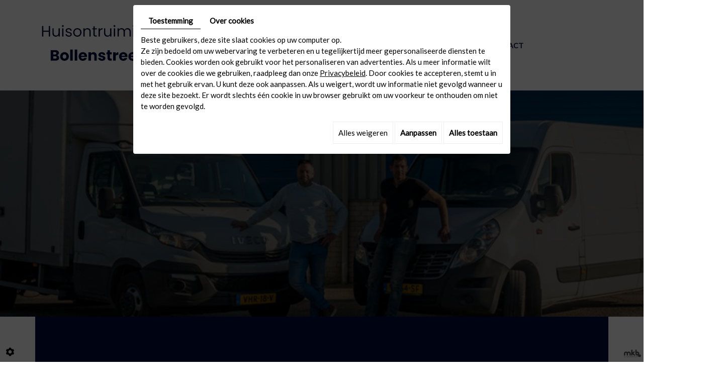

--- FILE ---
content_type: text/css; charset=UTF-8
request_url: https://www.huisontruimingbollenstreek.nl/data/media/css/template.css
body_size: 8450
content:
/*
Wireframe: 26
Version: 1.0
Update: 2020.03.04
*/

/*--------------------------------------------------
>> TABLE OF CONTENTS:
----------------------------------------------------
# Fonts
# General
# Navigation
    ## Superfish
    ## Mobile navigation
--------------------------------------------------*/

/*--------------------------------------------------
# Fonts
--------------------------------------------------*/
@import url('https://fonts.googleapis.com/css2?family=Poppins:wght@400;500&display=swap');
@import url('https://fonts.googleapis.com/css2?family=Lato&family=Montserrat:ital,wght@0,400;0,500;0,600;0,700;1,400;1,500;1,600;1,700&display=swap');

/*--------------------------------------------------
# General
--------------------------------------------------*/
body {
    background: #ffffff;
    color: #ffffff;
    font-family: 'Lato', sans-serif;
    font-size: 15px;
    line-height: 1.5em;
}
a {
    color: #010f3e;
    text-decoration: underline;
    transition: all .4s;
}
a:active, a:hover, a:focus {
    color: #010f3e;
    text-decoration: none;
}

.image-right {
    float: right;
    margin: 0 0 10px 20px;
}
.image-left {
    float: left;
    margin: 0 20px 10px 0;
}
 
h1, h2, h3, h4, h5, h6 {
    font-family: 'Poppins', sans-serif;
    line-height: 1.35em;
}
h1 {
    font-size: 2.5em;
}
h2 {
    font-size: 2.25em;
}
h3 {
    font-size: 2em;
}
h4 {
    font-size: 1.5em;
}
h5 {
    font-size: 1.35em;
}
h6 {
    
    font-size: 1.2em;
}

hr {
	border-color: #666;
}

header.top {
    position: sticky;
    top: 0;
    z-index: 100;
    background: #ffffff;
    padding: 15px 0;
}
header.top .header-grid {
    display: grid;
    grid-template-columns: auto auto;
    align-items: center;
}
header.top .header-grid .logo {
    
    font-size: 1.5em;
}
header.top .header-grid .logo a {
    text-decoration: none;
    line-height: 50px;
}
header.top .header-grid .logo a svg {
    fill: #ffffff;
    height: 50px;
    vertical-align: bottom;
    margin-right: 5px;
    opacity: .7;
    transition: opacity .4s;
}
header.top .header-grid .logo a:hover svg {
    opacity: 1;
}
header.top .header-grid .mobile-nav {
    display: none;
    font-size: 2em;
}

.banner {
    position: relative;
    height: 70vh;
    min-height: 200px;
}
.banner.small-size {
    height: 300px;
}
.contactPage .banner.small-size {
    height: 450px;
}
.banner #slideshow {
    position: absolute;
    left: 0;
    right: 0;
    top: 0;
    bottom: 0;
}
.banner #slideshow figure::before {
    content: '';
    position: absolute;
    left: 0;
    right: 0;
    top: 0;
    bottom: 0;
    z-index: 5;
    background: rgba(0,0,0,.5);
    pointer-events: none;
}
.banner #slideshow figure figcaption {
    right: auto;
    bottom: auto;
    left: 50%;
    top: 50%;
    transform: translate(-50%, -50%);
    background: none;
    z-index: 10;
    font-size: 4em;
    letter-spacing: .2em;
    
    font-weight: 300;
    text-transform: uppercase;
}
.banner #slideshow figure.show figcaption {
    transform: translate(-50%, -250%);
    animation: slide-in .8s forwards;
    -webkit-animation: slide-in .8s forwards;
}
@keyframes slide-in {
    100% {
        transform: translate(-50%, -50%);
    	opacity: 1;
    }
}
@-webkit-keyframes slide-in {
    100% {
        transform: translate(-50%, -50%);
    	opacity: 1;
    }
}
.banner #slideshow .prev,
.banner #slideshow .next {
    z-index: 10;
    opacity: 1;
    background: none;
    padding: 15px 0px;
    width: 70px;
    font-size: 2em;
    transition: padding .4s;
}
.banner #slideshow .prev {
    text-align: right;
}
.banner #slideshow .next {
    text-align: left;
}
.banner #slideshow .prev:hover {
    padding-right: 10px;
}
.banner #slideshow .next:hover {
    padding-left: 10px;
}
.banner .NewsItemBackground {
    height: 100%;
    background: center no-repeat;
    background-size: cover;
}
.banner.small-size .box_googlemapsv2 {
    height: 100%;
    filter: grayscale(100%);
}

section.boxes {
    position: relative;
    z-index: 20;
    margin-top: -75px;
    display: grid;
    grid-template-columns: repeat(3, 1fr);
    grid-gap: 50px;
    text-align: center;
}
section.boxes div[class*="box"] {
    position: relative;
    background-color: #1c1c1c;
    background-repeat: no-repeat;
    background-size: cover;
    padding: 30px;
    height: 250px;
    display: grid;
    grid-template-rows: 1fr auto auto 1fr;
    font-family: 'Alegreya', serif;
    font-size: 1.3em;
}
section.boxes div[class*="box"]::before,
section.boxes div[class*="box"]::after {
    content: '';
}
section.boxes .box01 {
    background-image: url(../images/box-plan-01.jpg);
    background-position: left center;
}
section.boxes .box02 {
    background-image: url(../images/box-plan-02.jpg);
    background-position: center top;
}
section.boxes .box03 {
    background-image: url(../images/box-plan-03.jpg);
    background-position: right bottom;
}
section.boxes .box04 {
    background-image: url(../images/box-plan-04.jpg);
    background-position: right bottom;
}
section.boxes div[class*="box"] h3 {
    
    margin: 0 0 10px;
    font-size: 1em;
    text-transform: uppercase;
    color: #ffffff;
}
section.boxes div[class*="box"] p {
    margin: 0;
}
section.boxes div[class*="box"] a {
    position: absolute;
    left: 0;
    right: 0;
    top: 0;
    bottom: 0;
    opacity: 0;
    transition: opacity .6s;
}
section.boxes div[class*="box"] a:hover {
    opacity: 1;
}
section.boxes div[class*="box"] a img {
    width: 100%;
    height: 100%;
    object-fit: cover;
}

main.content-wrapper {
    position: relative;
    BACKGROUND: #010f3e;
    padding: 50px;
}
main.content-wrapper header.page-title {
    text-align: center;
    margin-bottom: 50px;
}
main.content-wrapper header.page-title::after {
    content: '';
    width: 50px;
    height: 1px;
    display: block;
    background: #ffffff;
    margin: 20px auto 0;
}
main.content-wrapper header.page-title h1 {
    margin: 0;
}
main.content-wrapper header.page-title h1 span {

    font-size: .6em;
    line-height: 1em;
}
main.content-wrapper header.page-title h1 span:last-child {
    color: #ffffff;
    text-transform: none;
    font-size: 35px;
    font-weight: 300;
}
main.content-wrapper .home-grid {
    display: grid;
    grid-template-rows: 50px 1fr 50px;
    grid-template-columns: 1fr 30px 1fr;
}
main.content-wrapper .home-grid article.content {
    grid-row: 2 / 3;
    grid-column: 1 / 3;
    position: relative;
    z-index: 2;
    background: #1c1c1c;
    padding: 50px;
}
main.content-wrapper .home-grid figure.home-photo {
    grid-row: 1 / 4;
    grid-column: 2 / 4;
    background: url(../images/home-photo.jpg) center no-repeat;
    background-size: cover;
}
main.content-wrapper .contact-grid {
    display: grid;
    grid-template-columns: 4fr 3fr;
    grid-gap: 50px;
}
main.content-wrapper .contact-grid header.page-title {
    text-align: left;
    margin-bottom: 30px;
}
main.content-wrapper .contact-grid header.page-title::after {
    margin-left: 0;
}
article.content::after {
    content: '';
    display: block;
    clear: both;
}
article.content h1, article.content h2, article.content h3, article.content h4, article.content h5, article.content h6 {
    color: #ffffff;
}
article.content p {
    margin: 0 0 20px;
    color: #ffffff;
}
ol, ul {
    color: #ffffff;
}
article.content ul {
    list-style: outside disc;
    margin-left: 0;
    padding: 0;
    color: #ffffff;
}
article.content ul li {
    position: relative;
    left: 1em;
    margin-left: 1em;
    padding-right: 1em;
}
article.content ul ul {
    list-style-type: circle;
}
article.content img.image-right,
article.content img.image-left {
    box-shadow: 10px -10px 0 #1c1c1c;
}
article.content .table-style {
    position: relative;
}
article.content .table-style th {
    background: #1c1c1c;
}
article.content .table-style th,
article.content .table-style td {
    border: 1px solid #666;
    padding: 2px 5px;
}
article.content .containerOpening .openingDay {
    font-weight: bold;
    text-transform: uppercase;
    display: inline-block;
    width: 150px;
    color: #ffffff;
}
article.content .containerOpening .openingTime {
    font-weight: bold;
    text-transform: uppercase;
    display: inline-block;
    width: 150px;
    color: #ffffff;
}
article.content .containerOpening .openingDay::after {
    content: ': ';
}
article.content #AllNews {
}
article.content #AllNews figure.Item {
    position: relative;
    display: grid;
    grid-template-columns: 1fr 30px 1fr;
    grid-template-rows: 50px 1fr 50px;
    margin-bottom: 50px;
}
article.content #AllNews figure.Item .photo {
    grid-column: 1 / 3;
    grid-row: 1 / 4;
    position: relative;
    box-shadow: 0px 0px 0px rgba(255,255,255,.05);
    transition: box-shadow .4s;
}
article.content #AllNews figure.Item:hover .photo {
    box-shadow: 20px -20px 0px rgba(255,255,255,.05);
}
article.content #AllNews figure.Item .photo.nophoto {
    background: url(../images/news-nophoto.jpg) center no-repeat;
    background-size: cover;
    opacity: .5;
    box-shadow: 0px 0px 0px rgba(255,255,255,.1);
}
article.content #AllNews figure.Item:hover .photo.nophoto {
    box-shadow: 20px -20px 0px rgba(255,255,255,.1);
}
article.content #AllNews figure.Item .photo img {
    position: absolute;
    left: 0;
    right: 0;
    top: 0;
    bottom: 0;
    z-index: 1;
    object-fit: cover;
    height: 100%;
    width: 100%;
    display: block;
}
article.content #AllNews figure.Item figcaption {
    grid-column: 2 / 4;
    grid-row: 2 / 3;
    z-index: 5;
    background: #1c1c1c;
    padding: 30px;
}
article.content #AllNews figure.Item figcaption h3 {
    margin: 0 0 15px;
}
article.content #AllNews figure.Item figcaption h3 span {
    font-family: 'Alegreya', serif;
    font-size: .6em;
    line-height: 1em;
}
article.content #AllNews figure.Item figcaption h3 span:last-child {
    
    color: #ffffff;
    text-transform: uppercase;
    font-size: 1.2em;
    font-weight: 300;
}
article.content #AllNews figure.Item figcaption a.button {
    display: inline-block;
    font-family: 'Lato', sans-serif;
	font-size: 1em;
    font-weight: normal;
	background: rgba(0,0,0,.5);
	line-height: 1em;
	text-transform: uppercase;
    color: #ffffff;
    padding: 10px 30px;
    text-decoration: none;
    transition: background .4s;
}
article.content #AllNews figure.Item figcaption a.button::after {
    content: '';
    position: absolute;
    left: 0;
    right: 0;
    top: 0;
    bottom: 0;
    z-index: 20;
}
article.content #AllNews figure.Item:hover figcaption a.button {
	background: rgba(0,0,0,1);
}
main.content-wrapper .contact-grid article.content .phone-responsive {
    display: none;
}

.homeTemplate section.newsletter {
    padding: 100px 0;
    text-align: center;
    background: url(../images/bg-spacer.jpg) fixed no-repeat center;
    background-size: cover;
}
.homeTemplate section.newsletter .container {
    background: #000;
    padding-top: 30px;
    padding-bottom: 30px;
}
.homeTemplate section.newsletter .container h3 {
    margin-top: 0;
}
.homeTemplate section.newsletter .container h3 ~ div {
    padding-left: 30px;
    padding-right: 30px;
}

.spacer {
    background: url(../images/bg-spacer.jpg) fixed no-repeat center;
    background-size: cover;
    height: 35vh;
    min-height: 150px;
}

section.realisations {
    position: relative;
    padding: 50px 0;
}
section.realisations h3 {
    text-align: center;
    margin: 0 0 50px;
    font-weight: bold;
}
section.realisations h3::after {
    content: '';
    width: 50px;
    height: 1px;
    display: block;
    background: #999;
    margin: 20px auto 0;
}
section.realisations #Gallery {
    position: relative;
    min-height: 0 !important;
    /*
    display: grid;
    grid-template-columns: repeat(6, 1fr);
    grid-gap: 20px;
    */
}
section.realisations #Gallery .highslideContainer {
    position: relative;
    float: none;
    padding: 0 20px;
    opacity: 1 !important;
}
section.realisations #Gallery .highslideContainer .highslide {
    display: block;
}
section.realisations #Gallery .highslideContainer .highslide::after {
    content: '';
    position: absolute;
    left: 0;
    right: 0;
    top: 0;
    bottom: 0;
}
section.realisations #Gallery .highslideContainer .highslide img {
    width: 100%;
    height: 400px;
    object-fit: cover;
    object-position: center left;
    transition: object-position .6s;
}
section.realisations #Gallery .highslideContainer .highslide:hover img {
    object-position: center right;
}
section.realisations #Gallery .highslideContainer .highslide-caption {
    display: block;
    padding-top: 15px;
    font-family: 'Alegreya', serif;
    font-style: italic;
    line-height: 1.5em;
    font-size: 1.1em;
}
section.realisations #Gallery .highslideContainer .highslide-caption strong {
    
    color: #ffffff;
    text-transform: uppercase;
    font-weight: normal;
    font-style: normal;
    font-size: 1.1em;
}
section.realisations #Gallery .slick-track {
    padding-top: 30px;
}
section.realisations #Gallery .slick-slide:nth-child(odd) {
    margin-top: -30px;
}

footer.bottom {
    position: relative;
    background: url(../images/bg-footer.jpg) center no-repeat fixed;
    background-size: cover;
    padding: 100px 0;
    text-align: center;
}
footer.bottom a {
    color: #fff;
    text-decoration: underline;
    transition: all .4s;
}
footer.bottom a:hover {
    color: #fff;
    text-decoration: none;
    transition: all .4s;
}
footer.bottom .contact {
    position: relative;
    display: inline-block;
    margin: 0 auto;
}
footer.bottom .contact::after {
    content: '';
    position: absolute;
    left: 0;
    right: 0;
    top: 0;
    bottom: 0;
    background: #ffffff;
    z-index: 0;
    transition: transform .8s;
}
footer.bottom .contact:hover::after {
    transform: translate(30px, -30px);
}
footer.bottom .contact .wrapper {
    position: relative;
    padding: 50px;
    background: #010f3e;
    text-align: left;
    z-index: 1;
    font-size: 14px;
}
footer.bottom .contact h4 {
    color: #fff;
    text-transform: uppercase;
    font-size: 1.5em;
    font-weight: 300;
    margin: 0 0 20px;
}
footer.bottom .contact p {
    color: #fff;
}
footer.bottom .contact .phone-responsive {
    display: none;
}
footer.bottom .contact .networks {
    font-size: 1.2em;
}
footer.bottom .contact .networks a {
    border-radius: 0;
    background: #3a3939;
    color: #ccc;
}
footer.bottom .contact .networks a:hover {
    color: #ffffff;
}
footer.bottom .contact .networks a.facebook:hover {
    background: #010f3e;
}
footer.bottom .contact .networks a.twitter:hover {
    background: #1da1f2;
}
footer.bottom .contact .networks a.instagram:hover {
    background: #010f3e;
}
footer.bottom .contact .networks a.pinterest:hover {
    background: #bd081c;
}
article.content p {
    margin: 0 0 20px;
    color: #ffffff!important;
}
.contactForm .gdpr_policy a:active, a:hover, a:focus {
    color: #ffffff;
    text-decoration: none;
}
.contactForm .gdpr_policy a {
    color: #ffffff!important;
    text-decoration: none;
}
article.content a {
    color: #ffffff;
    text-decoration: underline;
    transition: all .4s;
}
article.content p:hover {
    margin: 0 0 20px;
    color: #ffffff!important;
}
footer.bottom .contact .networks a.apple:hover {
    background: #010f3e;
}
footer.bottom .contact .networks a.spotify:hover {
    background: #010f3e;
}
footer.bottom .contact .networks a.youtube:hover {
    background: #010f3e;
}
footer.bottom nav.language {
    margin-top: 30px;
}
footer.bottom .networks #ContainerBlockSocial.addthis_toolbox .at300b, footer.bottom .networks .facebook, footer.bottom .networks .instagram, footer.bottom .networks .youtube, footer.bottom .networks .spotify, footer.bottom .networks .apple {
    display: inline-block;
    font-size: 27px;
    cursor: pointer;
    line-height: 34px;
    margin: 0;
    position: relative;
    z-index: 1;
    border-radius: 0;
    color: #21270b;
    width: 34px;
    height: 34px;
    text-decoration: none;
    transition: color .4s;
    float: none;
    text-align: center;
}

footer.bottom .networks #ContainerBlockSocial.addthis_toolbox .at300b::before, footer.bottom .networks .facebook::before, footer.bottom .networks a.instagram::before, footer.bottom .networks a.youtube::before, footer.bottom .networks a.spotify::before, footer.bottom .networks a.apple ::before {
    font-family: 'FontAwesome';
    speak: none;
    font-size: 27px;
    line-height: 35px;
    font-style: normal;
    font-weight: 500;
    font-variant: normal;
    text-transform: none;
    display: block;
    -webkit-font-smoothing: antialiased;
}
footer.bottom .networks #ContainerBlockSocial.addthis_toolbox .at300b.addthis_button_facebook::before, footer.bottom .networks .facebook::before {
content: "\f09a";
}
footer.bottom .networks #ContainerBlockSocial.addthis_toolbox .at300b.addthis_button_instagram::before, footer.bottom .networks .instagram::before {
content: "\f16d";
}
footer.bottom .networks #ContainerBlockSocial.addthis_toolbox .at300b.addthis_button_youtube::before, footer.bottom .networks .youtube::before {
content: "\f167";
}
footer.bottom .networks #ContainerBlockSocial.addthis_toolbox .at300b.addthis_button_spotify::before, footer.bottom .networks .spotify::before {
content: "\f1bc";
}
footer.bottom .networks #ContainerBlockSocial.addthis_toolbox .at300b.addthis_button_apple::before, footer.bottom .networks .apple::before {
content: "\266B";
}
footer.bottom .networks #ContainerBlockSocial.addthis_toolbox .at300b::before, footer.bottom .networks .facebook::before, footer.bottom .networks a.instagram::before {
    font-family: 'FontAwesome';
    speak: none;
    font-size: 25px;
    line-height: 37px;
    font-style: normal;
    font-weight: 500;
    font-variant: normal;
    text-transform: none;
    display: block;
    -webkit-font-smoothing: antialiased;
}
footer.bottom .networks #ContainerBlockSocial.addthis_toolbox .at300b.addthis_button_facebook::before, footer.bottom .networks .facebook::before {
content: "\f09a";
}
footer.bottom nav.language a {
    text-decoration: none;
    background: #1c1c1c;
    color: #ccc;
    display: inline-block;
    
    text-transform: uppercase;
    font-weight: 300;
    padding: 10px 15px;
    transition: background .4s, color .4s;
}
footer.bottom nav.language a:hover {
    background: #000;
    color: #ffffff;
}

#news-popup-modal .modal__inner #news-popup .popup-wrapper {
    background: #000;
}

a#scrollTopBtn {
    bottom: 20px;
    left: 50%;
    right: auto;
    transform: translateX(-50%);
    border-radius: 0;
    font-size: 1.5em;
}
#scrollTopBtn:hover {
    background-color: #333!important;
}

@media only screen and (max-width : 1199.98px) {
    .fullsite {
        overflow-x: hidden;
    }
        header.top .header-grid nav.main-nav {
        display: none;
    }
    header.top .header-grid .mobile-nav {
        display: block;
    }
}
@media only screen and (max-width : 991.98px) {
    header.top .header-grid nav.main-nav {
        display: none;
    }
    header.top .header-grid .mobile-nav {
        display: block;
    }
    main.content-wrapper .home-grid {
        grid-template-columns: 4fr 30px 3fr;
    }
    main.content-wrapper .contact-grid {
        grid-template-columns: 1fr;
    }
    section.boxes {
  
    grid-template-columns: repeat(1, 1fr);
    
}
}
@media only screen and (max-width : 767.98px) {
    .image-left, .image-right {
        float: none;
        margin: 20px auto;
        display: block;
        max-width: 100%;
    }
    main.content-wrapper .contact-grid article.content .phone {
        display: none;
    }
    main.content-wrapper .contact-grid article.content .phone-responsive {
        display: inline-block;
    }
    footer.bottom .contact .phone {
        display: none;
    }
    footer.bottom .contact .phone-responsive {
        display: inline-block;
    }
}
@media only screen and (max-width : 575.98px) {
    .banner #slideshow figure figcaption {
        font-size: 2.5em;
    }
    .banner #slideshow .prev, .banner #slideshow .next {
        width: 50px;
    }
    header.top .header-grid img {
    max-width: 100%;
}
.contactForm .contact-field-item .contact-field-element .form-field {
    display: block;
    width: 80%;

}
    section.boxes {
        grid-template-columns: 1fr;
    }
    main.content-wrapper .home-grid {
        grid-template-columns: 3fr 3fr 1fr;
    }
    main.content-wrapper .home-grid article.content {
        padding: 20px;
    }
    main.content-wrapper .home-grid figure.home-photo {
        grid-column: 1 / 4;
        margin-left: 20px;
    }
}

/*--------------------------------------------------
# Navigation
--------------------------------------------------*/

/*--------------------------------------------------
## Superfish
--------------------------------------------------*/
/*** ESSENTIAL STYLES ***/
.sf-menu, .sf-menu * {
	margin: 0;
	padding: 0;
	list-style: none;
}
.sf-menu li {
	position: relative;
}
.sf-menu ul {
	position: absolute;
	display: none;
	top: 100%;
	left: 0;
	z-index: 99;
}
.sf-menu > li {
	float: left;
}
.sf-menu li:hover > ul,
.sf-menu li.sfHover > ul {
	display: block;
}

.sf-menu a {
	display: block;
	position: relative;
}
.sf-menu ul ul {
	top: 0;
	left: 100%;
}
.sf-menu a {
    padding: 5px 2px;
    text-decoration: none;
    color: #111;
    text-transform: uppercase;
    font-size: 14px;
    font-weight: 700;
    line-height: 1.5em;
    letter-spacing: 0;
}
.sf-menu li {
	white-space: nowrap;
}
.sf-menu > li {
    margin-left: 10px;
}
.sf-menu ul {
	background: #212121;
	padding: 15px 20px;
}
.sf-menu ul a {
    letter-spacing: .1em;
    padding: .5em 1.5em .5em 0em;
    transition: color .4s, padding .4s
}
.sf-menu ul a:hover,
.sf-menu ul .selected a, .sf-menu ul .active a {
    padding-right: 0em;
    padding-left: 1.5em;
}
.sf-menu ul a::before {
    content: '';
    position: absolute;
    left: 0;
    top: 50%;
    width: 6px;
    height: 6px;
    display: inline-block;
    border-right: 1px solid #ffffff;
    border-bottom: 1px solid #ffffff;
    transform: translateY(-50%) rotate(-45deg) scale(0);
    transition: transform .4s
}
.sf-menu ul a:hover::before,
.sf-menu ul .selected a::before, .sf-menu ul .active a::before {
    transform: translateY(-50%) rotate(-45deg) scale(1);
}
.sf-menu li a:hover, .sf-menu li.sfHover a, .sf-menu li.selected a, .sf-menu li.active a {
    color: #010f3e;
}
/*** arrows (for all except IE7) **/
.sf-arrows .sf-with-ul {
}
/* styling for both css and generated arrows */
.sf-arrows .sf-with-ul::after {
    content: '\f107';
    font-family: "Font Awesome 5 Free";
    font-weight: bold;
    margin-left: 10px;
}

/*--------------------------------------------------
## Mobile navigation
--------------------------------------------------*/
.site-overlay {
	position: fixed;
	top: 0;
	left: 0;
	z-index: 1000;
	width: 100%;
	height: 100%;
	background: rgba(0,0,0,0.3);
	opacity: 0;
	transform: translate3d(100%,0,0);
	transition: opacity 0.4s, transform 0s 0.4s;
	transition-timing-function: cubic-bezier(0.7,0,0.3,1);
}
/* Close Button */
.close-button {
	width: 1.5em;
	height: 1.5em;
	position: absolute;
	right: 1em;
	top: 1em;
	overflow: hidden;
	text-indent: 1em;
	font-size: 0.75em;
	border: none;
	background: transparent;
	color: transparent;
}
.close-button::before,
.close-button::after {
	content: '';
	position: absolute;
	width: 3px;
	height: 100%;
	top: 0;
	left: 50%;
	background: #ccc;
	transition: background .4s;
}
.close-button::before {
	-webkit-transform: rotate(45deg);
	transform: rotate(45deg);
}
.close-button::after {
	-webkit-transform: rotate(-45deg);
	transform: rotate(-45deg);
}
.close-button:hover::before,
.close-button:hover::after {
	background: #ffffff;
}
/* Menu */
.menu-wrap {
    position: fixed;
    overflow: auto;
    top: 0;
    left: 0;
    z-index: 1001;
    width: 300px;
    height: 100%;
    background: #252525;
    box-shadow: 0 0 20px rgba(0,0,0,.8);
    padding: 40px 20px 20px;
    transform: translateX(-100vw);
    transition: transform 0.4s;
    transition-timing-function: cubic-bezier(0.7,0,0.3,1);
}
.mobile-menu {
	transform: translateX(500px);
}
.mobile-menu > ul {
	display: block;
	transform: translateX(-1000px);
}
.mobile-menu,
.mobile-menu > ul {
	transition: transform 0s 0.4s;
	transition-timing-function: cubic-bezier(0.7,0,0.3,1);
}
.mobile-menu ul {
	list-style: none;
	margin: 0;
	padding: 0;
    font-size: .75em;
    letter-spacing: 0.2em;
}
.mobile-menu ul ul {
    font-size: 1em;
	background: rgba(0,0,0,.15);
	margin-top: 5px;
	margin-bottom: -5px;
	border-top: 1px solid rgba(255,255,255,.2);
}
.mobile-menu li:first-child {
	border-top: none;
}
.mobile-menu li {
	padding: 5px 0;
	border-top: 1px solid rgba(255,255,255,.2);
}
.mobile-menu li li {
	position: relative;
	border-top: 1px solid rgba(255,255,255,.2);
}
.mobile-menu li li::before {
	content: '\f105';
    font-family: "Font Awesome 5 Free";
    font-weight: bold;
	position: absolute;
	color: rgba(255,255,255,.5);
	z-index: 5;
    left: 10px;
    top: 50%;
    transform: translateY(-50%);
}
.mobile-menu a {
    text-transform: uppercase;
	padding: 5px 10px;
	display: block;
    color: #ffffff;
	text-decoration: none;
	transition: background .4s;
}
.mobile-menu a:hover, .mobile-menu .selected > a, .mobile-menu .active > a {
    background: #010f3e;
}
.mobile-menu li li a {
	padding-left: 25px;
}
/* Shown menu */
.show-menu .menu-wrap {
	transform: translate3d(0,0,0);
	transition: transform 0.8s;
	transition-timing-function: cubic-bezier(0.7,0,0.3,1);
}
.show-menu .mobile-menu,
.show-menu .mobile-menu ul {
	transform: translate3d(0,0,0);
	transition: transform 0.8s;
	transition-timing-function: cubic-bezier(0.7,0,0.3,1);
}
.show-menu .mobile-menu ul {
	transition-duration: 0.9s;
}
.show-menu .site-overlay {
	opacity: 1;
	transition: opacity 0.8s;
	transition-timing-function: cubic-bezier(0.7,0,0.3,1);
	transform: translate3d(0,0,0);
}

--- FILE ---
content_type: text/css; charset=UTF-8
request_url: https://www.huisontruimingbollenstreek.nl/data/media/css/modules.css
body_size: 2582
content:
/*--------------------------------------------------
>> TABLE OF CONTENTS:
----------------------------------------------------
# Contact
# Gallery
# Newsletter
--------------------------------------------------*/

/*--------------------------------------------------
# Contact
--------------------------------------------------*/
.contactForm::after {
	content: '';
	display: block;
	clear: both;
}
.contactForm {
}
.contactForm > fieldset {
}
.contactForm .contact-field-item.fullwidth {
}
.contactForm .contact-field-item {
	margin-bottom: 20px;
}
.contactForm .contact-field-item .contact-field-label {
	font-weight: 300;
	letter-spacing: 0.1em;
	font-size: 1.1em;
	color: white;
}
.contactForm .contact-field-item .contact-field-element .form-field {
	font-family: 'Lato', sans-serif;
    color: #fff;
    background: rgba(255,255,255,.3);
	border: 0;
	padding: 15px;
	transition: background .4s;
}
.contactForm .contact-field-item .contact-field-element .form-field::placeholder {
	text-transform: uppercase;
}
.contactForm .contact-field-item .contact-field-element textarea.form-field {
	height: 200px;
}
.contactForm .contact-field-item .contact-field-element .form-field:focus {
    background: rgba(255,255,255,.1);
}
.contactForm .gdpr_policy {
    margin: 0 0 10px;
}
.contactForm .gdpr_policy label {
	font-weight: normal;
	display: inline !important;
}
.contactForm .g-recaptcha {
	margin: 0;
	float: left;
}
.contactForm .contact-submit {
    float: right;
}
.contactForm .form-submit-button {
    font-family: 'Montserrat', sans-serif;
    font-size: 1em;
    font-weight: normal;
    background: #111!important;
    text-transform: uppercase;
    color: #fff;
    padding: 10px 30px;
}
.contactForm .form-submit-button:hover {
    background: #fff!important;
    color: #111!important;
}
@media only screen and (max-width : 991.98px) {
}
@media only screen and (max-width : 767.98px) {
    .contactForm .g-recaptcha {
        float: none;
        margin-bottom: 10px;
    }
    .contactForm .contact-submit {
		float: none;
    }
	.contactForm {
	}
	.contactForm .contact-field-item.fullwidth,
	.contactForm .gdpr_policy {
	}
}

/*--------------------------------------------------
# Gallery
--------------------------------------------------*/
.holder {
	line-height: 1.85em;
	text-align: center;
	margin-bottom: 10px;
}
.holder a {
	background: #999;
	color: #333;
	line-height: inherit
}
.holder a:hover {
	background: #fff;
}
.holder a.jp-current, a.jp-current:hover {
	background: #fff;
}
.holder a.jp-disabled, a.jp-disabled:hover {
	background: rgba(0,0,0, .1);
	color: rgba(57,57,57, .35);
}
.holder a.jp-previous::before,
.holder a.jp-next::before {
    font-family: "Font Awesome 5 Free";
    font-weight: bold;
}
.mcePxmGallery .highslide-gallery {
	position: relative;
	pointer-events: none;
	display: grid;
	grid-template-columns: repeat(4, 1fr);
	grid-gap: 20px;
	min-height: auto !important;
}
.mcePxmGallery .highslide-gallery * {
	pointer-events: all;
}
.mcePxmGallery .highslide-gallery .highslideContainer {
	position: relative;
	display: inline-block;
	margin: 0;
	padding: 0;
}
.mcePxmGallery .highslide-gallery .highslideContainer.subgallery a.highslide .folderBackground span {
	position: absolute;
	left: 5px;
	right: 5px;
	top: auto;
	bottom: 5px;
	background: rgba(0,0,0,.5);
	text-align: center;
	text-transform: uppercase;
	font-size: 1.8em;
	line-height: 1.5em;
	font-family: 'Montserrat', sans-serif;
	box-shadow: 0 0 10px rgba(0,0,0,.2);
	transition: background .4s, transform .4s;
}
.mcePxmGallery .highslide-gallery .highslideContainer.subgallery:hover a.highslide .folderBackground span {
	background: rgba(0,0,0,.75);
	transform: translate(10px, -10px);
}
.mcePxmGallery .highslide-gallery .highslideContainer.subgallery a.highslide::before {
	content: none;
}
.mcePxmGallery .highslide-gallery .highslideContainer.subgallery a.highslide::after {
	content: none;
}
.mcePxmGallery .highslide-gallery .highslideContainer a.highslide {
	position: relative;
	display: block;
	box-shadow: 0px 0px 0px rgba(255,255,255,.2);
	transition: transform .4s, box-shadow .4s;
}
.mcePxmGallery .highslide-gallery .highslideContainer a.highslide img {
	border: none;
	width: 100%;
	height: auto;
	display: block;
}
.mcePxmGallery .highslide-gallery .highslideContainer a.highslide:hover {
	box-shadow: 10px -10px 0px rgba(255,255,255,.2);
}

@media only screen and (max-width : 768px) {
	.mcePxmGallery .highslide-gallery {
		grid-template-columns: repeat(2, 1fr);
	}
	.mcePxmGallery .highslide-gallery .highslideContainer.subgallery:hover a.highslide::before {
		background: none;
	}
	.mcePxmGallery .highslide-gallery .highslideContainer.subgallery a.highslide .folderBackground span {
		right: 0;
		padding: 5px 15px;
		font-size: 18px;
	}
	.mcePxmGallery .highslide-gallery .highslideContainer:hover a.highslide::before {
	}
}
@media only screen and (max-width : 640px) {
}
@media only screen and (max-width : 480px) {
}

/* Breadcrumbs */
.mcePxmGallery .breadcrumb {
	position: relative;
	background: rgba(119,84,59, .5);
	text-align: center;
	border: none;
	height: 27px;
	line-height: 27px;
	font-weight: normal;
	padding: 0 10px;
	color: #fff;
	border-radius: 0;
}
.mcePxmGallery .breadcrumb span {
	font-size: 0;
}
.mcePxmGallery .breadcrumb span::before {
	content: '\f105';
	font-family: "Font Awesome 5 Free";
	font-weight: bold;
	font-size: 14px;
	margin: 0 5px;
}
.mcePxmGallery .breadcrumb a {
	color: #fff;
	text-decoration: none;
	-webkit-transition: color 0.6s;
    transition: color 0.6s;
}
.mcePxmGallery .breadcrumb a:hover {
	color: #333;
	text-decoration: none;
}

/* Back button */
.mcePxmGallery .backbtn {
	background: none;
	text-indent: 0;
	font-size: 0;
	text-decoration: none;
	color: #333;
	width: auto;
	height: auto;
	margin-top: 10px;
	border-radius: 5px;
}
.mcePxmGallery .backbtn::after {
	content: '\f060';
	font-family: "Font Awesome 5 Free";
	font-weight: bold;
	font-size: 14px;
	display: inline-block;
	padding: 4px 10px;
	border-radius: 0;
	background: #999;
	transition: background .4s, color .4s;
}
.mcePxmGallery .backbtn:hover {
	text-decoration: none;
}
.mcePxmGallery .backbtn:hover::after {
	background: #fff;
}

/* Pop Up */
.highslide-container .highslide-caption {
	font-size: 14px;
	color: #fff;
	text-align: center;
	font-weight: normal;
	background: #2e2e2e;
}
.highslide-container .highslide-caption strong {
	font-size: 20px;
	line-height: 30px;
	font-weight: bold;
}
.highslide-container .highslide-dimming{
	background: rgba(0,0,0,.5);
	opacity: 1!important;
}
.highslide-wrapper, .highslide-outline,
.highslide-container table, .highslide-container td {
	background: none!important;
}
.highslide-container img.highslide-image,
.highslide-container .highslide-image {
	border: 0px!important;
	box-shadow: 0px 0px 20px #000;
}

/*--------------------------------------------------
# Newsletter
--------------------------------------------------*/
section.newsletter form#form-nl{
	position: relative;
	margin: 0px auto;
}
section.newsletter form#form-nl ol,section.newsletter form#form-nl ol > li{
	margin:0;
	padding:0;
	list-style:none;
}
section.newsletter form#form-nl ol {
	display: grid;
	grid-template-columns: repeat(3, 1fr);
	grid-gap: 10px;
}
section.newsletter form#form-nl ol li {
	position: relative;
	width: auto!important;
}
section.newsletter form#form-nl label.field-title {
}
section.newsletter form#form-nl li > span {
	display: block;
}
section.newsletter form#form-nl .txtbox-long {
    width: 100%;
	font-family: 'Lato', sans-serif;
    color: #fff;
    background: rgba(255,255,255,.3);
	border: 0;
	padding: 10px;
	transition: background .4s;
}
section.newsletter form#form-nl .txtbox-long:focus {
    background: rgba(255,255,255,.1);
}
section.newsletter form#form-nl .required {
	color:#f00;
}
section.newsletter form#form-nl .gdpr_policy {
	grid-column: 1 / 4;
	text-align: center;
}
section.newsletter form#form-nl .gdpr_policy label {
    display: inline-block !important;
	font-weight: normal;
}
section.newsletter form#form-nl #NewsletterSubmitHeader {
	grid-column: 1 / 4;
	text-align: center;
}
section.newsletter form#form-nl #NewsletterSubmitHeader #subscriber-submit {
	font-family: 'Montserrat', sans-serif;
	font-size: 1em;
    font-weight: normal;
	background: #999;
	text-transform: uppercase;
    color: #333;
    padding: 10px 30px;
    border: none;
}
section.newsletter form#form-nl #NewsletterSubmitHeader #subscriber-submit:hover {
	background: #fff;
}
section.newsletter form#form-nl .clearFix{
	display:none;
}

@media only screen and (max-width : 767px) {
	section.newsletter form#form-nl ol {
		grid-template-columns: 1fr;
	}
	section.newsletter form#form-nl ol li {
	    width: 100%;
	}
	section.newsletter form#form-nl .gdpr_policy,
	section.newsletter form#form-nl #NewsletterSubmitHeader {
		grid-column: auto;
	}
}